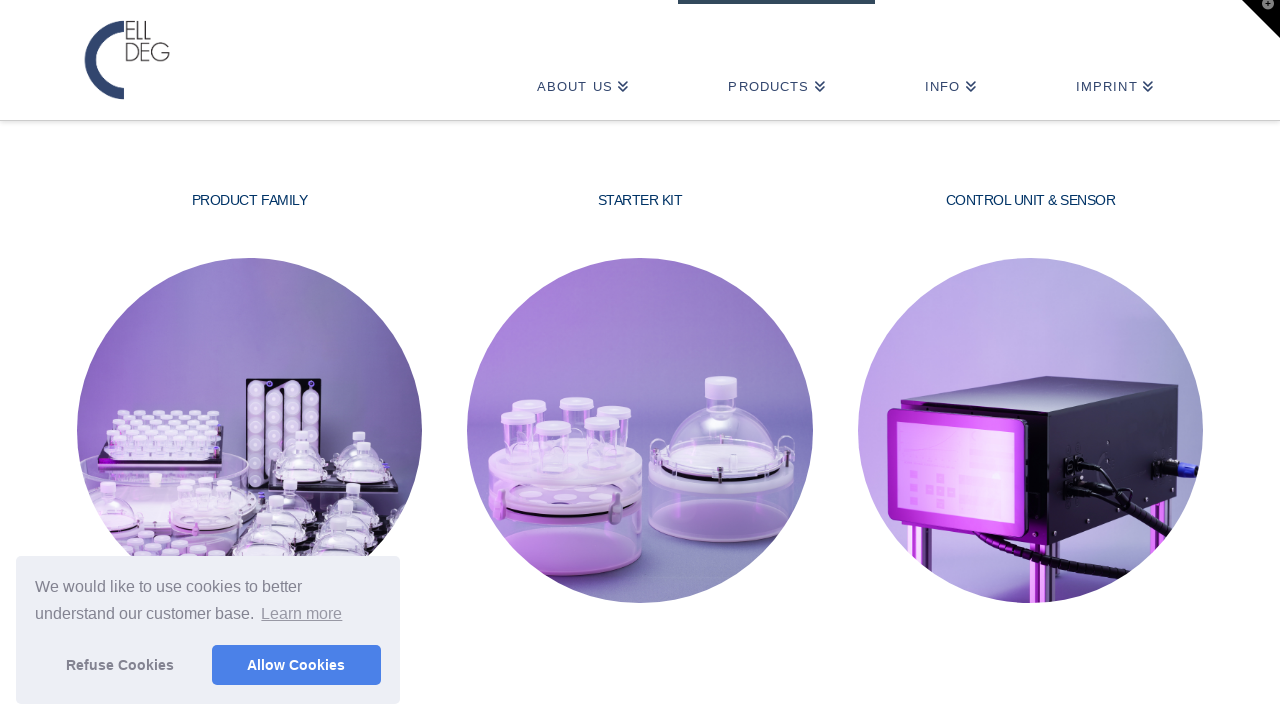

--- FILE ---
content_type: text/plain
request_url: https://www.google-analytics.com/j/collect?v=1&_v=j102&a=1296283293&t=pageview&_s=1&dl=https%3A%2F%2Fcelldeg.com%2Fproducts%2F&ul=en-us%40posix&dt=products%20-%20CellDEG&sr=1280x720&vp=1280x720&_u=IEBAAEABAAAAACAAI~&jid=1686331517&gjid=1364557041&cid=481987313.1762750514&tid=UA-80242087-1&_gid=521960099.1762750514&_r=1&_slc=1&z=614238195
body_size: -449
content:
2,cG-PB76W6JTFW